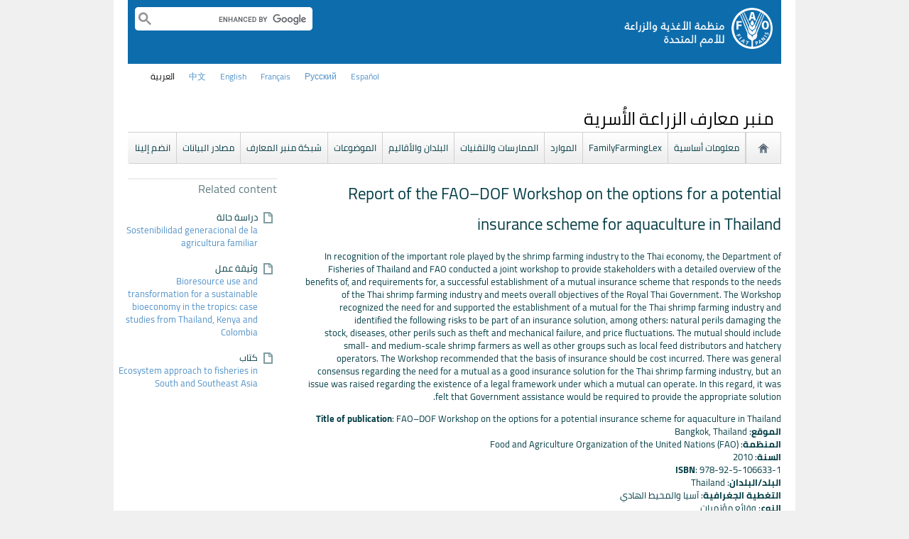

--- FILE ---
content_type: text/css
request_url: https://www.fao.org/fileadmin/templates/ffkp/ffgp.css?1489527651
body_size: 319
content:
	#wrapper-fields {
	    background-color: #f4f4f4;
	    height: 90px;
	    padding: 15px;
	}
	input#id_input_act_Submit{
	    background: linear-gradient(#0e6da5, #0d5399) repeat scroll 0 0 rgba(0, 0, 0, 0);
	    border: 0 none;
	    border-radius: 4px;
	    box-shadow: 0 2px 3px #d1cece;
	    color: #fff;
	    font-size: 0.875em !important;
	    height: 29px !important;
	    line-height: 29px !important;
	    margin-right: 12px;
	    padding: 0 20px !important;
	}
	
	#dynafef_actions{
	    text-align:right;
	}
	.list-type {
		// margin-top: 5px;
		text-align: right;
	}
	.list-type-item {
	   color:#ec6e00;
	   padding-top: 5px;
	}
	
#content h4.list-title{
	margin-bottom:0;	
	margin-top:0;	
}
#content div.tx-dynalist-pi1-recordlist{
	padding:0 5px 5px 5px;
	margin-bottom: 10px;
}
#maincontent .tx-dynalist-pi1-recordlist-0{
	background-color:#F5F5F5;	
}
.other-item-info-country{color:#ec6e00; font-style: normal;}

.other-item-info, .other-item-info-sub{margin-top:5px; font-style: italic; font-size:12px !important;}

#c342343 .csc-header h3, #c319783 .csc-header h3, #c319784 .csc-header h3 {margin-bottom: 0;}

#bottom-row h2.csc-firstHeader {
    margin-bottom: 20px;
    margin-top: 0;
}
#bottom-row h2 {
    border-top: 2px solid #ededf0;
    font-size: 1.614em;
    font-weight: normal;
    margin-bottom: 20px;
    margin-top: 0;
    padding-top: 3px;
}
#dynafef_actions #id_input_act_Submit{color:#fff !important;}
#c350046 #dynafef_actions{text-align:left;}



